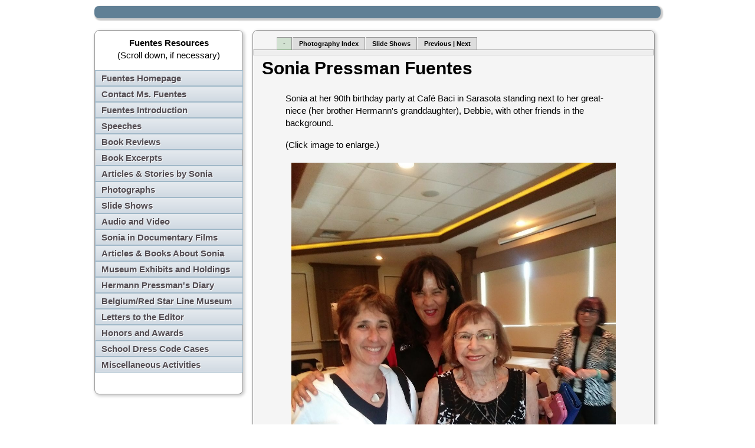

--- FILE ---
content_type: text/html
request_url: http://www.erraticimpact.com/~feminism/html/FUENTES_photos_05302018.htm
body_size: 21094
content:
<!DOCTYPE HTML>
<html>
<!-- InstanceBegin template="/Templates/HTML5_twoColFixHdr.dwt" codeOutsideHTMLIsLocked="false" -->
<head>
<meta charset="utf-8">
<!-- InstanceBeginEditable name="doctitle" -->
<title>Fuentes Photos</title>
<meta name="description" content="Sonia's 90th birthday party at Café Baci in Sarasota, May 30, 2018. The couple are Sonia's great-niece and -nephew, Debbie and Michael Linick.">
<meta name="keywords" content="Sonia Pressman Fuentes, photographs ">
<!-- InstanceEndEditable -->
<!-- InstanceBeginEditable name="head" -->
<script src="../../SpryAssets/SpryCollapsiblePanel.js" type="text/javascript"></script>
<script src="../../SpryAssets/SpryTabbedPanels.js" type="text/javascript"></script>
<script src="../../scripts/jquery.js" type="text/javascript"></script>
<script src="../../scripts/lightbox.js" type="text/javascript"></script>
<link href="../../SpryAssets/SpryMenuBarVertical.css" rel="stylesheet" type="text/css">
<link href="../../styles/buttons.css" rel="stylesheet" type="text/css">
<link href="../../SpryAssets/SpryCollapsiblePanelSide.css" rel="stylesheet" type="text/css">
<link href="../../SpryAssets/SpryTabbedPanels.css" rel="stylesheet" type="text/css">
<link href="../../styles/lightbox.css" rel="stylesheet" type="text/css">
<link href="../../styles/sample_lightbox_layout.css" rel="stylesheet" type="text/css">
<script type="text/xml">
<!--
<oa:widgets>
  <oa:widget wid="2127022" binding="#gallery" />
</oa:widgets>
-->
</script>
<!-- InstanceEndEditable -->
<link href="../../styles/HTML5_twoColFixRtHdr.css" rel="stylesheet" type="text/css">
<!--[if lt IE 9]>
<script src="http://html5shiv.googlecode.com/svn/trunk/html5.js"></script>
<![endif]-->
</head>

<body>
<div class="container">
  <header>&nbsp;</header>
  <div class="sidebar1">
    <aside><!-- InstanceBeginEditable name="rightNav" -->
      <p class="centertext"><b>Fuentes Resources</b><br>
        (Scroll down, if necessary)</p>
      <ul class="MenuBarVertical">
        <li><a href="sonia_pressman_fuentes.htm">Fuentes Homepage</a></li>
        <li><a href="mailto:cmrflsolutions@gmail.com">Contact Ms. Fuentes</a></li>
        <li><a href="sonia_pressman_fuentes.htm#intro">Fuentes Introduction</a></li>
        <li><a href="FUENTES_talks.htm">Speeches</a></li>
        <li><a href="FUENTES_book_reviews_index.htm">Book Reviews</a></li>
      </ul>
      <div id="CollapsiblePanel3" class="CollapsiblePanel">
        <div class="CollapsiblePanelTab" tabindex="0">Book Excerpts</div>
        <div class="CollapsiblePanelContent"><!-- #BeginLibraryItem "/Library/fuentes_nav_excerpts.lbi" --><ul class="MenuBarVertical">
  <li><a href="FUENTES_eat_first_info.htm" class="navbuttons">Book Info (Click)</a><br>
              &nbsp;</li>
  <li><a href="pdf/JewishGeography.pdf">Jewish Geography </a></li>
  <li><a href="http://jewishwritingproject.wordpress.com/2009/01/19/return-to-germany/">Return to Germany</a></li>
  <li><a href="FUENTES_excerpts_language.htm">If You Speak His Language</a></li>
  <li><a href="FUENTES_excerpts_thai_silk.htm">Thai Silk</a></li>
  <li><a href="FUENTES_excerpts_florida.htm">Florida and Beyond</a></li>
  <li><a href="FUENTES_excerpts_weinbergs_glasses.htm">Weinberg's Glasses</a></li>
  <li><a href="FUENTES_excerpts_sex_maniac.htm">Sex Maniac</a></li>
  <li><a href="http://www.jewishmag.com/14mag/sonia/sonia.htm">Harry Golden and &quot;the Coat&quot;</a></li>
  <li><a href="FUENTES_excerpts_mink_stole.htm">How I Got My Mink Stole</a></li>
  <li><a href="FUENTES_excerpts_eating_out.htm">Eating Out</a></li>
  <li><a href="http://www.haruth.com/SPF_Stories.htm">Graduating With My Class</a></li>
  <li><a href="FUENTES_excerpts_night_school.htm">Mother and the Night School</a></li>
  <li><a href="http://www.museumoffamilyhistory.com/lia-mem-catskills-spfuentes.htm">Catskills Stories</a></li>
</ul> 
<!-- #EndLibraryItem --></div>
      </div>
      <ul class="MenuBarVertical">        <li><a href="FUENTES_articles_index.htm">Articles &amp; Stories by Sonia</a></li><li><a href="FUENTES_photos_index.htm">Photographs</a></li>
        <li><a href="FUENTES_photos_slideshows.htm">Slide Shows</a></li>
        <li><a href="FUENTES_audio_video.htm">Audio and Video </a></li>
        <li><a href="FUENTES_documentary_films.htm">Sonia in Documentary Films </a></li>
        <li><a href="FUENTES_interviews_index.htm">Articles &amp; Books About Sonia</a></li>
        
<li><a href="FUENTES_museums_index.htm">Museum Exhibits and Holdings</a></li>
        <li><a href="FUENTES_HermannPressmanDiary.htm">Hermann Pressman's Diary</a></li>
        <li><a href="FUENTES_belgium_index.htm">Belgium/Red Star Line Museum</a></li>
        <li><a href="FUENTES_letters_index.htm">Letters to the Editor</a></li>
      </ul>
      <div id="CollapsiblePanel2" class="CollapsiblePanel">
        <div class="CollapsiblePanelTab" tabindex="0">Honors and Awards</div>
        <div class="CollapsiblePanelContent">
          <ul class="MenuBarVertical">
            <li><a href="FUENTES_awards.htm">1956 through 2013</a></li>
            <li><a href="FUENTES_awards_2.htm">2014 - Present</a></li>
          </ul>
        </div>      </div>
      <ul class="MenuBarVertical">
        <li> <a href="FUENTES_dress_code_cases.htm">School Dress Code Cases</a></li>
      </ul>        
      <ul class="MenuBarVertical">
        <li> <a href="FUENTES_miscellaneous_activities.htm">Miscellaneous Activities</a></li>
      </ul>
      <p>&nbsp;</p>
      <!-- InstanceEndEditable --></aside>
    <!-- end .sidebar1 --></div>
  <!-- InstanceBeginEditable name="articleEdit" -->
  <div class="content">
    <div id="TabbedPanels1" class="TabbedPanels">
      <ul class="TabbedPanelsTabGroup">
        <li class="TabbedPanelsTab" tabindex="0">-</li>
        <li class="TabbedPanelsTab" tabindex="0">Photography Index</li>
        <li class="TabbedPanelsTab" tabindex="0">Slide Shows</li>
        <li class="TabbedPanelsTab" tabindex="0">Previous | Next </li>
      </ul>
      <div class="TabbedPanelsContentGroup">
        <div class="TabbedPanelsContent"></div>
        <div class="TabbedPanelsContent"><!-- #BeginLibraryItem "/Library/fuentes_photo_index.lbi" --><h3>Photo Index</h3>
<ul class="skinnyfm">
  <li><b>Early 1900s</b>
    <ul>
      <li><a href="FUENTES_photos_synagogues09122011.htm">Sonia’s mother and Sonia’s maternal grandfather, early 1900s.</a></li>
      <li><a href="FUENTES_photos_mother_pre1913.htm">Pictures of Sonia's maternal grandfather and Sonia's mother. Taken in Poland before July   1913.</a></li>
      <li><a href="FUENTES_photos_mother_pre1913_2.htm">Sonia&rsquo;s mother, Hinda Leah Dombek, on the right   wearing a white long-sleeved blouse in full face. Her sister is in profile at   the left.  Poland, before July 1913.</a></li>
    </ul>
  </li>
  <li><b>1930s</b>
    <ul>
      <li><a href="FUENTES_photos_SoniaDad.htm">Sonia and her father in Germany, circa 1930.</a></li>
      <li><a href="FUENTES_photos_SoniaFamily.htm">Sonia with family  in Berlin, Germany, circa 1930.</a></li>
      <li><a href="FUENTES_photos_SoniaToyCar.htm">Sonia in toy car, circa 1930</a>.</li>
      <li><a href="FUENTES_photos_berlin1931.htm">Sonia with her parents -- Berlin, Germany, circa 1931</a>.</li>
      <li><a href="FUENTES_photos_berlinshop.htm">Zysia Pressman at the Men's Clothing Store and Factory. Berlin, Germany, circa 1931</a>.</li>
      <li><a href="FUENTES_photos_norderney1932.htm">Norderney, Germany, 1932</a>.</li>
      <li><a href="FUENTES_photos_06191933.htm">Sonia's brother, Hermann Pressman, in Antwerp, Belgium, June 19, 1933. </a></li>
      <li><a href="FUENTES_photos_SoniaHerman.htm">Sonia with brother, Hermann, in  City Park, Antwerp, Belgium, 1933-34</a>.</li>
      <li><a href="FUENTES_photos_SoniaFourKids.htm"> Sonia in kindergarten, Antwerp, Belgium, 1933-34</a>.</li>
      <li><a href="FUENTES_photos_antwerp1934.htm">Sonia with her brother -- Antwerp, Belgium, 1934</a>.</li>
      <li><a href="FUENTES_photos_SoniaGroup.htm">Picture taken by Sonia's brother, Hermann Pressman, of Sonia with her parents and an unidentified sailor on the Red Star Line's <em>S.S. Westernland II</em> at its stop in Halifax, Nova Scotia, Canada en route to New York City from Antwerp, Belgium on or shortly before April 29, 1934.</a></li>
    </ul>
  </li>
  <li><b>1950s</b>
    <ul>
      <li><a href="FUENTES_photos_cornell1950.htm">Sonia with her parents&nbsp; -- Graduation from Cornell University, 1950.</a></li>
      <li><a href="FUENTES_photos_barrister.htm"><em>The Barrister</em>, the University of Miami School of Law newspaper, of Nov. 8, 1956.</a></li>
    </ul>
  </li>
  <li><b>1960s</b>
    <ul>
      <li><a href="FUENTES_photos_dc1966.htm">Sonia at the Founding of NOW -- Washington, DC, October 1966</a>.</li>
      <li><a href="FUENTES_photos_lbj.htm">Sonia with President Lyndon Johnson, April 11, 1968</a>.</li>
      <li><a href="FUENTES_photos_schlesinger_65_73.htm">Sonia    with the Rev. Dr. Pauli Murray and Dr. Bernice   (Bunny) Sandler, circa 1965-73. This is from   the Archival Collections, Women in the Legal Profession, at the   Schlesinger Library on the History of Women in America.</a></li>
    </ul>
  </li>
  <li><strong>1980s</strong>
    <ul>
      <li><a href="FUENTES_photos_07291988.htm">In 1988, while on the LEGIS Fellows program on Capitol Hill, Sonia spent four-five months working for the Senate  Subcommittee on Labor headed by Senator Howard Metzenbaum. When she left that position to work for Congresswoman Nancy Pelosi, she took this picture with Sen. Metzenbaum. He autographed the picture to Sonia in blue ink, which is visible in this picture on the bottom of her dress but is not legible. (July 29, 1988).</a></li>
    </ul>
  </li>
  <li><b>1990s</b>
    <ul>
      <li> <a href="FUENTES_photos_06291992.htm">Sonia and Ethel Kahn at the wedding anniversary of Joe and   Millie Glazer, June 29, 1992.</a></li>
      <li><a href="FUENTES_photos_071992.htm">In July 1992, Sonia took a month's program in Yiddish Studies or Jewish Studies at Queen Mary &amp; Westfield College in London. The program was headed by Dr. Devra Kay, who subsequently became a Councillor in Parliament and with whom Sonia remains in touch. </a></li>
      <li><a href="FUENTES_photos_dc1993.htm">Sonia at Retirement party at HUD -- Washington, DC, 1993</a>.</li>
      <li><a href="FUENTES_photos_051994.htm">Dr. Ida Davidoff, Sonia, and Mary Eastwood at a Veteran   Feminists of American (VFA) event held at the Sewall-Belmont House &amp;   Museum in May 1994.  </a></li>
      <li><a href="FUENTES_photos_coral_gables1990s.htm">Sonia with University of Miami Law School professors&nbsp; -- Coral Gables, FL, 1990s</a>.</li>
      <li><a href="FUENTES_photos_sarasota1990s.htm">Sonia with friends -- Sarasota, FL, 1990s</a>.</li>
      <li><a href="FUENTES_photos_plainfield1998.htm">Sonia with Zia Fuentes -- Plainfield, IL, 1998</a>.</li>
    </ul>
  </li>
  <li><b>2000s</b>
    <ul>
      <li><a href="FUENTES_photos_capitol.htm">Sonia at U.S. Capitol, Summer, 2000</a>.</li>
      <li><a href="FUENTES_photos_gold_cadillac.htm">Sonia in <i>The Solid Gold Cadillac</i>, January, 2001</a>.</li>
      <li><a href="FUENTES_photos_summer2001.htm">Sonia with a group on a National Women&rsquo;s Rights History Project tour of the &ldquo;Birthplace of Women&rsquo;s Rights&rdquo; in front of Elizabeth Cady Stanton&rsquo;s house in Seneca Falls, NY.  Sonia is in the second row, the second person on the left, seated on the top step. (Summer 2001)</a></li>
      <li><a href="FUENTES_photos_poland1.htm">Sonia with Anna Kowalska, Piltz's librarian, Piltz Library, Poland, August, 2001</a>.</li>
      <li><a href="FUENTES_photos_poland2.htm">Piltz (Pilica), Poland, (her parents' birthplace) August, 2001</a>.</li>
      <li><a href="FUENTES_photos_flanzer.htm">Flanzer Jewish Community Center, Sarasota, Florida,&nbsp; March 17, 2002</a>.</li>
      <li><a href="FUENTES_photos_friends2002.htm">Sonia with friends, Sarasota, FL, April 2002</a>.</li>
      <li><a href="FUENTES_photos_Fein2002.htm">Sonia with her late friend, Michael Fein, publisher of The Gantseh Megillah, 2002.</a></li>
      <li><a href="FUENTES_photos_lewin_studio2003.htm">Studio Photograph, Gideon Lewin Studio, NYC, 2003</a>.</li>
      <li><a href="FUENTES_photos_alice_award_2003.htm">Sonia at the National Woman's Party Alice Award Gala Reception and Dinner, June 10, 2003</a>.</li>
      <li><a href="FUENTES_photos_book_signing_2003.htm">Sonia autographing a copy of <i>Eat First</i>, Washington, D.C., July 22, 2003</a>.</li>
      <li><a href="FUENTES_photos_ostuni_classroom.htm">Sonia with one of the classes in the Scientific High School in Ostuni, Italy, October 8, 2003</a>.</li>
      <li><a href="FUENTES_photos_book_bag2004.htm">Sonia showing a purse made by Priscilla Snyder, given to Sonia by a friend, March 5, 2004</a>.</li>
      <li><a href="FUENTES_photos_ailf.htm">Sonia at awards program of the American Immigration Law Foundation, March 18, 2005</a>.</li>
      <li><a href="FUENTES_photos_iayc.htm">Sonia at the International Association of Yiddish Clubs (IAYC) conference, June 2-5, 2005</a>.</li>
      <li><a href="FUENTES_photos_gores.htm">Sonia with Tipper and Al Gore, Alice Paul Award Reception, September 20, 2005</a>.</li>
      <li><a href="FUENTES_photos_nwp.htm">National Woman's Party reception and dedication ceremony for Marty Langelan, May 7, 2006</a>.</li>
      <li><a href="FUENTES_photos_birthday_2006.htm">Sonia at her birthday dinner, Normandy Farms restaurant, Potomac, MD, May 30, 2006</a>.</li>
      <li><a href="FUENTES_photos_05132007.htm">Sonia at the dinner party in connection with the 50th reunion of   her law school class Mother's Day weekend, 2007. </a></li>
      <li><a href="FUENTES_photos_montana_2007.htm">Sonia with her friend, Barbara Quanbeck, Bozeman, MT, July 28, 2007</a>.</li>
      <li><a href="FUENTES_photos_clea_2007.htm">Sonia during her 12-week CLEA (Citizen’s Law Enforcement Academy) course, Fall, 2007</a>.</li>
      <li><a href="FUENTES_photos_cornell2008.htm">Sonia during her visit to Cornell University, April 7 - 10, 2008</a>.</li>
      <li><a href="FUENTES_photos_fein_hanna.htm">Sonia at wedding of  Michael Fein and Arnold Hanna, Montreal, CA, August 31, 2008</a>.</li>
      <li><a href="FUENTES_photos_cornell_2009.htm">Sonia gives three speeches at Cornell University, April 22, 2009</a>.</li>
      <li><a href="FUENTES_photos_cornell_2009_2.htm">Sonia close shot at Cornell University, April 22, 2009</a>.</li>
      <li><a href="FUENTES_photos_sarasota6302009.htm">Sonia and Judy Helgager, Sarasota, FL, celebrating the 43rd anniversary of NOW’s  founding, June, 2009</a>.</li>
      <li><a href="http://picasaweb.google.com/530192/20090730July2009UK?authkey=Gv1sRgCOKJ3r6vgoKmZg&feat=directlink">Photos of Sonia's trip to Christ Church and  St. Hilda’s College, Oxford; London; and Cardiff, Wales, from July  6-24, 2009.</a></li>
      <li><a href="FUENTES_photos_sarasota082209.htm">Sonia and friends, Sarasota Hyatt Hotel, celebrating the 89th anniversary of women's suffrage, August, 2009</a>.</li>
      <li><a href="FUENTES_photos_gaskin110109.htm">Sonia and Ina May Gaskin at Simon's Coffee House in Sarasota, FL, October 30, 2009</a>.</li>
      <li><a href="FUENTES_photos_maternal.htm">Sonia with  Representative Keith Fitzgerald,  Sarasota Hyatt Regency Hotel, FL,  November, 2009</a>.</li>
      <li><a href="FUENTES_photos_md102009.htm">Sonia with friends at Sol de Espana Restaurant, Rockville, MD, November 10, 2009</a>.</li>
      <li><a href="FUENTES_photos_sarasota2009.htm">Sonia at a country club luncheon in Sarasota, FL, November 17, 2009</a>.</li>
    </ul>
  </li>
  <li><b>2010s</b>
    <ul>
      <li><a href="FUENTES_photos_redelephant.htm">Sonia with feminist activist Sally Lunt at Red Elephant Restaurant, Bradenton, FL, February 21, 2010</a>.</li>
      <li><a href="FUENTES_photos_party22110.htm">Sonia with friends at a cocktail party at Miguel's restaurant, Siesta Key, FL, February 21, 2010</a>.</li>
      <li><a href="FUENTES_photos_sarasota02262010.htm">Herbert Schiff’s 90th birthday party, the Glenridge, Sarasota, FL, February 26, 2010</a>.</li>
      <li><a href="FUENTES_photos_bradenton_fl.htm">Sonia with friends at Lake Osprey Cabaret, Bradenton, FL, March 14, 2010</a>.</li>
      <li><a href="FUENTES_photos_jgs.htm">Sonia with former mayor of Sarasota, Lou Ann Palmer, Sarasota, FL, March 21, 2010</a>.</li>
      <li><a href="FUENTES_photos_bday2010.htm">Sonia celebrating her birthday, May 30, 2010.</a></li>
      <li><a href="FUENTES_photos_sarasota72010.htm">Sonia at home in Sarasota, July 5, 2010</a>.</li>
      <li><a href="FUENTES_photos_072010.htm">Sonia with Sondra Seba Hemenway, Sol De España restaurant, Rockville, MD (July 2010).</a></li>
      <li><a href="FUENTES_photos_kreeger.htm">Sonia at the Kreeger Museum, Washington DC, March 15, 2011</a>.</li>
      <li><a href="FUENTES_photos_bat_mitzvah.htm">Sonia at her great-great niece Rebecca’s bat mitzvah at the Crystal City Hilton in Virginia on March 12, 2011.</a></li>
      <li><a href="FUENTES_photos_dc032011.htm">Sonia with friends in Washington, DC, March 13 - 16, 2011.</a></li>
      <li><a href="FUENTES_photos_observer.htm">Sonia at the Second Annual Jewish Film Festival, Sarasota, March 28, 2011</a>.</li>
      <li><a href="FUENTES_photos_elderflower.htm">Sonia enjoying Elderflower Presse from the UK with Patsy and Debbie. April 4, 2011</a>.</li>
      <li><a href="FUENTES_photos_06252011.htm">Sonia with Steve Schwartz and  Sue Klein at the annual NOW conference, Tampa, FL,  June 25, 2011. Courtesy  of N. Jerin Arifa. </a></li>
      <li><a href="FUENTES_photos_now_06252011.htm">Sonia with Jerin Arifa and her husband, Micah Bochart, at the annual NOW conference in Tampa, June 25, 2011</a>.</li>
      <li><a href="FUENTES_photos_sarasota7292011.htm">Sonia at American Jewish Committee Lunch and Learn program, Sarasota, FL, July 2011</a>.</li>
      <li><a href="FUENTES_photos_07252011.htm">Sonia at the Atheneum Hotel, Chautauqua Institution, Chautauqua, NY, July 25, 2011</a>.</li>
      <li><a href="FUENTES_photos_hoffman08282011.htm">Sonia with Anat Hoffman, Israel’s leading fighter for women’s rights and progressive Judaism, Chautauqua, NY, July 28, 2011</a>.</li>
      <li><a href="FUENTES_photos_09092011.htm">Lunch at Gabriel’s kosher restaurant in the Jewish Community Center in Berlin, Germany, September 9, 2011</a>.</li>
      <li><a href="FUENTES_photos_11052011.htm">Congregation for  Humanistic Judaism, Nov. 5, 2011</a>.</li>
      <li><a href="FUENTES_photos_land_11122011.htm">With Jordan Land, campaign manager for a candidate for the Sarasota County Commission, Democratic Club of Sarasota luncheon, Laurel Oak Country Club, Nov. 12, 2011.</a></li>
      <li><a href="FUENTES_photos_12202011.htm">Champagne reception after <em>My Fair Holiday</em> concert, Asolo Theater, Sarasota, FL, December 20, 2011. </a></li>
      <li><a href="FUENTES_photos_12202011_2.htm"> Holiday luncheon for Sonia’s water exercise class at the Y, which she arranged at Sam Snead’s restaurant, Dec. 20, 2011, Sarasota.</a></li>
      <li><a href="FUENTES_photos_2012_2015.htm">Sonia gave a talk at the Al Katz Center   for Holocaust Survivors &amp; Jewish Learning at its Sarasota offices in   the 2012-15 time period. </a></li>
      <li><a href="FUENTES_photos_01312012.htm">Panelists (including Sonia),  moderator, and WEDU-TV representative on January 31, 2012, at the University of  South Florida—Sarasota campus after the showing of the documentary film, <em>Daisy  Bates: First Lady of Little Rock.</em></a><em></em></li>
      <li><a href="FUENTES_photos_02232012.htm">Sonia with Rabbi Jonathan Katz of Temple Beth Israel, Longboat Key, Fl, and Countess Eva Kendeffy, head of the German Consulate General in Miami, FL, on Feb. 23, 2012, after Sonia’s talk at the temple about her Sept. 2011 trip to Germany.</a></li>
      <li><a href="FUENTES_photos_03082012.htm">Baby shower at Sonia’s water exercise class at the Frank G. Berlin, Sr., Y, Sarasota, FL, Mar. 8, 2012.</a></li>
      <li><a href="FUENTES_photos_07112012.htm">Sonia with several members of the UN Women/USNC Gulf Coast Book  Club at the Broadway Bar, Sarasota, FL, July 11, 2012.</a></li>
      <li><a href="FUENTES_photos_08012012.htm">Sonia with Georgie Angones, Assistant Dean, Alumni Relations &amp; Development, University of Miami School of Law (Sonia's alma mater), and her husband, Frank, former president of the Florida Bar, at Inkanto Restaurant, Sarasota, FL, Aug. 1, 2012.</a></li>
      <li><a href="FUENTES_photos_08062012.htm">Sonia with Madeline Poole at  Treviso's restaurant in Sarasota, FL, Aug. 6, 2012.</a></li>
      <li><a href="FUENTES_photos_09132012.htm">Reception          (followed          by dinner) Sonia had on Sept. 13, 2012, at Inkanto restaurant in          Sarasota. </a></li>
      <li><a href="FUENTES_photos_09212012.htm">Sonia        with two leaders of the American Jewish Committee in        Sarasota (Sue Jacobson and Brian Lipton) and two representatives        of UnidosNow,        a Hispanic organization in Sarasota (Frankie Soriano and Manuel        Chipote),  at        Inkanto&rsquo;s restaurant in Sarasota, Sept. 21, 2012, at a luncheon        arranged        by Sonia to introduce representatives of the two organizations to        each other.</a></li>
      <li><a href="FUENTES_photos_09232012.htm">Sonia at party of Sarasota-Manatee NOW chapter, Sept. 23, 2012.</a></li>
      <li><a href="FUENTES_photos_09272012.htm">Sonia with Madeleine Poole at Owen's Fish Camp restaurant in Sarasota, FL, Sept. 27, 2012.</a></li>
      <li><a href="FUENTES_photos_10022012.htm">Sonia       at Veg Restaurant in Sarasota, Oct. 2, 2012, alone and with Mom Luang Rajadarasri       Jayankura, a Thai princess, who is seated next to her. The princess is the       great-great granddaughter of the king depicted in <i>The King and I</i>.</a><a href="FUENTES_photos_10022012.htm"></a></li>
      <li><a href="FUENTES_photos_10122012.htm">Sonia at lunch at the Bankgok restaurant in Sarasota with Thai Princess Mom Luang Rajadarsasri Jayankura (right) and her friend, Kathy Baiamonte,  October 12, 2012</a>.</li>
      <li><a href="FUENTES_photos_10172012.htm">Sonia at a coffee-and-cake get-together at the Sarasota   home of Patsy Rains; her sister, Annette Elrod  and Ann Corcoran, Oct. 17, 2012.</a></li>
      <li><a href="FUENTES_photos_10222012.htm">Thanksgiving Day dinner  at the Polo Grill in Lakewood Ranch, FL, with Luz Corcuera and Madeleine Poole, Oct. 22, 2012.</a></li>
      <li><a href="FUENTES_photos_10242012.htm">Sonia giving a talk on the women's rights movement and the problems that remain at the Cornell University School of  Law, Oct. 24, 2012.</a></li>
      <li><a href="FUENTES_photos_11162012.htm">Sonia with Marty Glucklich, the owner and chef at Veg, Sonia's favorite
        Sarasota restaurant now that she's a vegetarian, Nov. 16, 2012.</a></li>
      <li><a href="FUENTES_photos_01052013.htm">Samuel   Norich, publisher of the <em>Forward,</em> and Sonia, introducing him, at his   Jan. 5, 2013, talk at the Congregation for Humanistic Judaism (CHJ). (<em>The   CHJ Connection </em>(CHJ&rsquo;s newsletter, Feb. 2013), p. 11.)</a></li>
      <li><em><a href="FUENTES_photos_01112013.htm">Observer Newspaper</a></em><a href="FUENTES_photos_01112013.htm">, American Jewish Committee (AJC) Open House,   Sarasota, FL, Jan. 10, 2013.</a></li>
      <li><a href="FUENTES_photos_02262013.htm">Sonia with Ben Terner, a classmate at the University of Miami (FL) School   of Law, Empress Garden Restaurant, Bradenton, FL, Feb. 26, 2013.</a></li>
      <li><a href="FUENTES_photos_04062013.htm">April 6, 2013.  Sonia speaking to the Congregation for Humanistic Judaism at the Unity Church in Sarasota, FL, about her trip to Germany in Sept. 2011. </a></li>
      <li><a href="FUENTES_photos_04222013.htm">April 22, 2013. Sonia with members of Miami Law Women, University of Miami School of Law, after her talk to that group. </a></li>
      <li><a href="FUENTES_photos_04262013.htm">Countess Eva Kendeffy, Consul General of the Federal Republic of Germany in   Miami, and 
        her husband welcoming Sonia at a buffet supper and piano concert the   Countess 
        hosted in the courtyard of the Ringling Museum of Art, Sarasota, FL, April   26, 2013. </a></li>
      <li><a href="FUENTES_photos_06262013.htm">Luncheon of the American Jewish Committee, Michael&rsquo;s on East   Restaurant, Sarasota, FL, June 26, 2013.</a></li>
      <li><a href="FUENTES_photos_07132013.htm">Sonia with friends Madeleine and   Colette at Treviso's Restaurant in Sarasota, July 13, 2013, and October 28, 2013.</a></li>
      <li><a href="FUENTES_photos_12142013.htm">Sonia, on the occasion of her giving a speech on women&rsquo;s rights to     the Sarasota-Manatee chapter of Phi Beta Kappa, Venetian Golf &amp; River     Club, N. Venice, FL, Dec. 14, 2013.  On the right is Johnnie Bohannon and     on the left Pam Stewart.</a></li>
      <li><a href="FUENTES_photos_02232014.htm">Memorial luncheon at Libby&rsquo;s Restaurant in   Sarasota that Sonia arranged for her late friend, Joan Froede, on Feb. 23,   2014.  In the center picture, Sonia is shown with Joan&rsquo;s two daughters,   Kirsten and Wendy, who came from NYC for the luncheon.</a></li>
      <li><a href="FUENTES_photos_022014.htm">Dinner at P.F. Chang&rsquo;s in honor of the visit to Sarasota of Judy Norsigian (wearing glasses), executive director of Our Bodies Ourselves in Boston, February 24, 2014. Next to Judy is Luz Corcuera, who is with Healthy Start of Bradenton, FL and next to Sonia is Miriam Wallace, head of Gender Studies at New College of Florida.</a></li>
      <li><a href="FUENTES_photos_03192014.htm">Sonia at the entrance to the Salvador Dali Museum in St. Petersburg, FL   with a tour group from the Jewish Federation of Sarasota-Manatee and at lunch   with two members of the group at the Hilton Hotel after the tour. Mar. 19,   2014.</a></li>
      <li><a href="FUENTES_photos_04152014.htm">Sonia with Agnes, her friend and         neighbor, at the seder of the Congregation for Humanistic Judaism at         Michael&rsquo;s on East, April 15, 2014.</a></li>
      <li><a href="FUENTES_photos_04212014.htm">Sonia, celebrating the 70th birthday of her friend Johnnie   Bohannon (seated next to Sonia) at the Social Eatery &amp; Bar in downtown   Sarasota.</a></li>
      <li><a href="FUENTES_photos_05272014.htm">Sonia with Liz Alpert, Sarasota attorney, at Taste of Asia restaurant, Sarasota, May 27, 2014.</a></li>
      <li><a href="FUENTES_photos_06122014.htm">Sonia with friends at the reception and opening night of <em>The Dixie Swim Club</em>, The Players Theater, Sarasota, June 12, 2014.</a></li>
      <li><a href="FUENTES_photos_07202014.htm">Sonia with her friends,   Johnnie (center) and Madeleine at McCurdy&rsquo;s Comedy Club in Sarasota, July 20,   2014.</a></li>
      <li><a href="FUENTES_photos_07262014.htm">Sonia at the Women's Equity Day Luncheon   celebrating the 94th anniversary of suffrage, Sarasota Regency Hyatt   Hotel,  New College of Florida table, July 26, 2014. The man in the   picture is Donal O'Shea, president, New College of Florida in Sarasota. </a></li>
      <li><a href="FUENTES_photos_07282014.htm">Sonia at the going-away party on   July 28, 2014, for her friend, Luz Corcuera, who left the Healthy Start   Coalition of Manatee County in Bradenton, FL to join the Florida Department of Health in Manatee County, also in Bradenton.</a><br>
      </li>
      <li><a href="FUENTES_photos_09152014.htm">Sonia with her friends, Ellen Shaffer and Joe Brennan, after her arrival   in San Francisco on Sept. 15, 2014, to give a talk at Mills College in   Oakland. They are at the beach of the Pacific Ocean and behind them is   the San Francisco fog.</a><br>
      </li>
      <li><a href="FUENTES_photos_09172014.htm">Sonia before her talk in the auditorium of Mills College in Oakland, CA on Sept. 17, 2014.</a></li>
      <li><a href="FUENTES_photos_09202014.htm">Sonia at the Death Cafe (an organization of people who get together to discuss their views on death and dying) in Sarasota, Sept. 20, 2014.</a></li>
      <li><a href="FUENTES_photos_10112014.htm">Sonia with Rev. Steven Baines, national   spokesperson on issues of faith and politics for Americans United for Separation   of Church &amp; State (AU), on the occasion of Reverend Baines&rsquo;s talk, <em>The   War on Religious Freedom: The Religious Right&rsquo;s Bogey Man</em>, at the Selby   Library, Gelbart Auditorium, Oct. 11, 2014.</a></li>
      <li><a href="FUENTES_photos_10232014.htm">Sonia with her friends, Ellie, Marshall, and Susie after dinner at   Karyn's on Green in Chicago, Oct. 23, 2014.</a></li>
      <li><a href="FUENTES_photos_05272015.htm">Sonia at lunch with Elinor Borenstine at the   Thailand Restaurant in Sarasota on May 27, 2015. Elinor, who is 94 years old and   a Sarasota resident, is the daughter of Eddie Jacobson, President Harry Truman&rsquo;s   partner in the haberdashery business in Kansas City, MO, and his lifelong   friend.  Jacobson played a role in Truman&rsquo;s recognition of the state of   Israel.</a></li>
      <li><a href="FUENTES_photos_06162015.htm">Two photos taken after Sonia gave a talk on June 16, 2015, to WIN (Women in Nielsen) at Nielsen's largest facility in the world, in Oldsmar, FL.  The company, which studies consumers in over a hundred countries, has over 2,300 employees at Oldsmar.</a></li>
      <li><a href="FUENTES_photos_06302015.htm">Sonia at a program on the Ravensbrück Archive at the Jewish Federation of Sarasota-Manatee on June 30,            2015.</a></li>
      <li><a href="FUENTES_photos_11132015.htm">Picture taken at the Florida Studio Theater (FST) cabaret on Nov. 13,   2015, in Sarasota. Sonia and other members of the Congregation for   Humanistic Judaism (CHJ) went to FST to hear an interview of playwright,   Rich Orloff (the tall man standing in the picture), by FST actor and   director, Jason Cannon. The CHJ members in the picture are part of a   group that will be doing readings of some of Mr. Orloff's humorous plays   with a Jewish flavor at CHJ on Dec. 5, 2015.</a></li>
      <li><a href="FUENTES_photos_11152015.htm">Sonia   at the Sarasota, FL vegan meetup group's Thanksgiving potluck dinner,   Fogartyville Community Media &amp; Art  Center, Nov. 15, 2015.</a></li>
      <li><a href="FUENTES_photos_042016.htm">Sonia received these two photographs from Patricia Bell-Scott, author of the 2016 book, <em>The   Firebrand and the First Lady: Portrait of a Friendship: Pauli Murray,   Eleanor Roosevelt, and the Struggle for Social Justice.</em></a><em></em></li>
      <li><a href="FUENTES_photos_05282016.htm"> Sonia with Bishop Bridget Mary Meehan, who is with the Association        of Roman Catholic Women Priests, at Sweet Tomatoes restaurant on South Tamiami Trail 
        in Sarasota on May 28, 2016. </a></li>
      <li><a href="FUENTES_photos_06242016.htm">Picture of Sonia taken on the grounds of the University of South Florida, Sarasota-Manatee, June 24, 2016.</a></li>
      <li><a href="FUENTES_photos_08302016.htm">Sonia at two events where she spoke in Greensboro, N.C., Aug. 30 and 31, 2016.</a></li>
      <li><a href="FUENTES_photos_09252016.htm">Sonia seated next to her feminist friend, Tobe Levin von Gleichen, at   Sol's NYC Deli in Sarasota at lunch on Sept. 25, 2016. Tobe was visiting   Sarasota from her home in Frankfurt, Germany. Across from Tobe and   Sonia are Tobe's sister   and cousin.</a></li>
      <li><a href="FUENTES_photos_11032016.htm">Sonia at High Tea at Spanish Point in Sarasota with the Cornell Club of Sarasota, Nov. 3, 2016. </a></li>
      <li><a href="FUENTES_photos_11092016.htm">Sonia doing a play reading of <em>The Best Man</em> with the Asolo Theater Play Readers at the Asolo Theater in Sarasota, FL on Nov. 9, 2016.</a></li>
      <li><a href="FUENTES_photos_11102016.htm">Sonia at a luncheon of the Cornell Club of Sarasota at Michael's on East restaurant. Nov. 10, 2016.</a></li>
      <li><a href="FUENTES_photos_11212016.htm">Sonia with Minnah Stein, her 16-year-old feminist friend who is a student at the Pine View School for the gifted in Sarasota, at lunch at Taco Jalisco in Sarasota, following Sonia's talk to the Holocaust Studies class at Pine View. Nov. 21, 2016.</a></li>
      <li><a href="FUENTES_photos_12082016.htm">Sonia at the Cornell Club's luncheon at Michael's on East in Sarasota, FL. Dec. 8, 2016.</a></li>
      <li><a href="FUENTES_photos_00002016.htm">Pictures taken in 2016 in the Washington, D.C.   area sent to Sonia by her friend, Nancy Goldberg.</a></li>
      <li><a href="FUENTES_photos_03192017.htm">Sonia and her friend and mentee, Minnah, at Sonia's  condo, Mar. 19, 2017.</a></li>
      <li><a href="FUENTES_photos_062017.htm">In   June 2017, Sonia donated a wooden hanger from her father's men's   clothing store in Berlin, Germany to the US Holocaust Memorial Museum in   Washington, D.C. </a></li>
      <li><a href="FUENTES_photos_09042017.htm">Sonia at the first People's Supper held in Sarasota, which Sonia arranged, on the evening of Sept. 4, 2017. </a></li>
      <li><a href="FUENTES_photos_11052017.htm">Sonia  with her friend, Lisa, Ginza Restaurant,  Sarasota, FL, Nov. 5, 2017.</a></li>
      <li><a href="FUENTES_photos_01112018.htm">Picture of Sonia with the Ladybugs after   Sonia spoke to them on the evening of Jan. 11, 2018, at the Rectrix   Aerodrome Center on the grounds of the Sarasota-Bradenton Airport. The   Ladybugs are the local chapter of the Ninety-Nines, the international   organization of women pilots formed in 1929.</a></li>
      <li><a href="FUENTES_photos_03102018.htm">On Mar. 10, 2018, Sonia had lunch with Sister Maureen Kelleher and members of the Sarasota-Manatee chapter of NOW, after hearing Sister Kelleher speak about her work. Sister Kelleher, a nun and attorney, works for the Legal Aid Society of Collier County, FL to help undocumented immigrant farm workers in Immokalee, FL secure the legal right to remain in the U.S.</a></li>
      <li><a href="FUENTES_photos_04132018.htm">Sonia at a Jung Society film showing at the Community Foundation in Sarasota with her Cornell classmate and Sarasota friend, Jo-An, on April 13, 2018.</a></li>
      <li><a href="FUENTES_photos_04152018.htm">Sonia with her friends, Colette and Johnnie, after seeing the last performance of <em>Roe</em>, at the Sunday matinee on April 15, 2018, of the wonderful play by Lisa Loomer, about <em>Roe v. Wade</em> at Sarasota's Asolo Theater.</a></li>
      <li><a href="FUENTES_photos_04282018.htm">Sonia with her friend, Rhana, at the musical, <em>Soul Man,</em> at Sarasota's West Coast Black Theatre Troupe (Apr. 28, 2018).</a></li>
      <li><a href="FUENTES_photos_05062018.htm">Sonia with her longtime friend, Dr. Bernice &quot;Bunny&quot; Sandler (known as the Godmother of Title IX), at Bunny's condo at the Van Ness Apartments in Washington, D.C. on May 6, 2018. </a></li>
      <li><a href="FUENTES_photos_05072018.htm">Sonia and her friend, Colette Russell, on the plane en route to Washington, DC to attend the book launching of Jill Norgren's book, <em>Stories from Trailblazing Women Lawyers: Lives in the Law</em>, which includes Sonia, in the Wilson Center in Washington, D.C. on May 7, 2018.</a></li>
      <li><a href="FUENTES_photos_0507A2018.htm">Dr. Bernice &quot;Bunny&quot; Sandler, known as the Godmother of Title IX, holding up a picture of her with Sonia, taken on May 6, 2018, at Bunny's condo in the Van Ness Apts. in Washington, DC, when Sonia visited Bunny with Sonia's great-niece Debbie and her Sarasota friend Colette.</a></li>
      <li><a href="FUENTES_photos_05302018.htm">Sonia at her 90th birthday party at Café Baci   in Sarasota standing next to her great-niece (her brother Hermann's   granddaughter), Debbie, with other friends.</a></li>
      <li><a href="FUENTES_photos_06092018.htm">Sonia,   with a small group from her vegan meetup group, having lunch on Sat.,   June 9, 2018, at Rico's Pizzeria &amp; Pasta House, which has vegan   cheese, at 1902 Bay Road in Sarasota, FL. </a></li>
      <li><a href="FUENTES_photos_12022018.htm">Sonia with her friends/neighbors, Terry and Darlene, at The Meadows annual holiday party at The Meadows Community Center in Sarasota, FL on Dec. 2, 2018.</a></li>
      <li><a href="FUENTES_photos_12112018.htm">Sonia   with her friends, Zheng Baoyi (Baoyi is his first name), and his wife, whose first name is pronounced Shawshan, in front of Sonia's condo in Sarasota, FL, on the early afternoon of Dec. 11, 2018. Sonia met Baoyi in early 1993 when she visited a cancer institute in Beijing, China of which he was deputy director.</a></li>
      <li><a href="FUENTES_photos_12272018.htm">Sonia   with her friend, Colette, celebrating Colette's Dec.10 birthday on Dec.   27, 2018, at the Acropolis Greek Taverna in Lakewood Ranch, FL.</a></li>
      <li><a href="FUENTES_photos_02242019KennedyKing.htm">Sonia   at Sarasota's annual Democratic Kennedy-King Dinner with her friend,   Kelley Rae, and the principal speaker at the dinner, Congresswoman Val   Demings from Orlando, FL, on Feb. 24, 2019. </a></li>
      <li><a href="FUENTES_photos_02242019.htm">Sonia with her snowbird neighbors from Brandon, Manitoba, Canada, Terry and Darlene on February 24, 2019.</a></li>
      <li><a href="FUENTES_photos_03012019.htm">On Mar. 1, 2019, Sonia was the kickoff speaker annual Women's Empowerment Summit of the University of North Carolina/Pembroke. The Lumbee Native American tribe played a big part in Pembroke's history and continues to play a big role in its present. These young women were representatives of the tribe in their traditional costumes.</a></li>
      <li><a href="FUENTES_photos_03222019.htm">Sonia at the newly-opened Lemon Tree Kitchen in Sarasota on Mar. 24, 2019, where she took her friend, Nancy, to celebrate Nancy's birthday.</a></li>
      <li><a href="FUENTES_photos_04242019.htm">On April 24, 2019, Sonia and her friend Rhana took their mutual friend Johnnie to lunch at the Lemon Tree Kitchen in Sarasota for her 75th birthday.</a></li>
      <li><a href="FUENTES_photos_06012019.htm">Sonia with her friends Johnnie and Rhana, after celebrating her birthday lunch at The Lemon Tree Kitchen in Sarasota, FL on June 1, 2019.</a></li>
      <li><a href="FUENTES_photos_06202019.htm">Sonia gave the keynote address on June 20, 2019, at the Riverside Hotel in Ft. Lauderdale, FL at the annual conference of the Florida Alliance for Arts Education. This picture was taken after her talk and after Leiland Theriot, head of the organization, gave her a gift of an artwork by South Florida artist Florencia Clemént de Grandprey.</a></li>
      <li><a href="FUENTES_photos_08242019.htm">Sonia with her friend, Liz Alpert, Sarasota's mayor, and Lynn Schramek at the annual Women's Equity Day luncheon at The Grove Restaurant in Lakewood Ranch, FL on Aug. 24, 2019. This is from the <em>Observer</em> newspaper of Aug. 26, 2019, in Sarasota County.</a></li>
      <li><a href="FUENTES_photos_08302019.htm">Sonia speaking about her friendship with Justice Ruth Bader Ginsburg at a class on Supreme Court Justices Brandeis and Ginsburg at the Liberal Yeshiva in Sarasota, FL, Aug. 30, 2019. Seated next to Sonia is Marden Paru, dean of the yeshiva and teacher of this class.</a></li>
      <li><a href="FUENTES_photos_09182019.htm">On Sept. 18, 2019, Sonia gave a talk at the Sarasota chapter of the National
        Council of Jewish Women (NCJW) on her life and work after a luncheon at the
        Prestancia Country Club.</a></li>
      <li><a href="FUENTES_photos_11162019.htm">On Nov. 16, 2019, John Pregulman photographed Sonia via Skype at her apartment in Sarasota, FL. John and his wife Amy Israel Pregulman founded Kavod, an organization with two missions: <br>
        (1) to photograph every surviving Holocaust survivor (Sonia was the 1,065th survivor John photographed); and <br>
        (2) to collect and distribute money to Holocaust survivors who live in poverty. (In 2019, Kavod expects to distribute $1 million.)</a></li>
    </ul>
  </li>
  <li>2020s
    <ul>
      <li><a href="FUENTES_photos_01092020.htm">Sonia with her Cornell classmate of the Class of 1950, Jo-An Webb, and others, Jan. 9, 2020, at the Cornell Club of Sarasota-Manatee luncheon at Michael's on East in Sarasota. Also in the picture are Paul and Kay Brady and Matt Carcella. Matt is the Director, Diversity Alumni Programs and U.S. Regional Alumni Engagement at Cornell.</a></li>
      <li><a href="FUENTES_photos_01252020.htm">Sonia with some of the 30+ friends, her great-niece Debbie Linick and her great-nephew, Michael Linick, at her luncheon for friends at the Garden Room in the Aviva Jewish Senior Residence in Sarasota on Jan. 25, 2020.</a></li>
      <li><a href="FUENTES_photos_07022021.htm">Sonia arranged a luncheon held on July 2, 2021, at Siam Gulf, a Thai and Japanese restaurant in Sarasota, for the former Chef Ignacio at the Aviva Senior Residence and invited some Aviva residents who were close to him.</a></li>
      <li><a href="FUENTES_photos_10272021.htm">Sonia with her trainer, Margie, at the Aviva Senior Residence. Oct. 27, 2021.</a></li>
      <li><a href="FUENTES_photos_12222021.htm">On Dec. 21 and 22, 2021, Talia Weisberg, a mentee and friend of Sonia's for 10 years, and her husband, Evan, visited Sonia.  Sonia and Talia had never met or spoken on the phone before although they'd been in almost daily contact by email for the 10 years. Talia and Evan live in Cambridge, MA but were in Boynton Beach, FL on a two-week vacation, staying with Evan’s grandparents and drove up to spend two days with Sonia. When Talia first contacted Sonia, Talia was a 16-year-old student at a Modern Orthodox high school in NYC. Then she was offered a full scholarship to Harvard, went there, graduated, got married, and, at the time of the visit, was doing post-graduate study. Talia's intention is to open a Jewish temple with Evan that will treat women equally. This photo was taken in front of Aviva, where Sonia lives, just before Talia and Evan left Sarasota.</a></li>
      <li><a href="FUENTES_photos_03012022.htm">Sonia and her friend, Sharon McNeil, in Sonia's apartment, Mar. 1, 2022.</a></li>
      <li><a href="FUENTES_photos_05062022.htm">Sonia with her visiting friends, Joan Lawrence and Hal Cohen, on her lanai, May 6, 2022.</a></li>
      <li><a href="FUENTES_photos_07202022.htm">Sonia, at her belated 94th birthday party, wearing a t-shirt about US Supreme Court Justice Ketanji Brown Jackson, July 20, 2022.</a></li>
      <li><a href="FUENTES_photos_10132022.htm">On October 13, 2022, Sonia and Richard Weingarten, both residents of Aviva Senior Living, had a memorial service at Aviva for former resident, Joe Newman, an extraordinary man who had died a little over a year before at the age of 108. Joe had started the Socrates Café at Aviva, a discussion group, which Richard is continuing, and had sought election to the U.S. House of Representatives when he was 101. These pictures are of Richard and Sonia, the attendees at the memorial service, and Joe Newman.</a></li>
      <li><a href="FUENTES_photos_122022_aviva.htm">Sonia (second from the right wearing black slacks and a long black necklace) at Aviva, where she lives, with other residents. Dec. 2022.&nbsp;</a></li>
      <li><a href="FUENTES_photos_01282023_aviva.htm">Richard Weingarten, head of the Socrates Café (a discussion group at Aviva,
        the Jewish senior residence where Sonia lives), and Sonia, arranged for
        Professor Amy Reid of New College of Florida, Florida's only honors college,
        to speak at the Socrates Café on the evening of Jan. 28.  Professor Reid,
        who is a longtime friend of Sonia's, is a professor of French &amp; Gender
        Studies and is Director of the Gender Studies department at New College. She
        spoke about the actions of Governor Ron DeSantis of Florida to change the
        nature of New College from a liberal, nondenominational college to a
        conservative, Christian college.</a></li>
        <li><a href="FUENTES_photos_02252023.htm">On Feb. 25, 2023, Sonia took her trainer at Aviva, Margie Pacher (who recently left Aviva to move to Raleigh, NC), out to lunch at Rico's restaurant at 1902 Bay Road in Sarasota for vegan pizza. The several Rico's restaurants in Sarasota are under separate managements and the Bay Road Rico's is the only one that serves vegan food. </a></li>
        <li><a href="FUENTES_photos_02272023.htm">Sonia, taken after a one-woman show by Heather Massie, presented at Aviva by the Sarasota Jewish Theatre, about actress and inventor Hedy Lamarr on 2/27/23.</a></li>
        <li><a href="FUENTES_photos_08262023.htm">Sonia with her friends, Liz Alpert and Jim Barber, whose wedding she attended about five years ago, having lunch at Aviva on Aug. 26, 2023. Liz is a former mayor of Sarasota.</a></li>
        <li><a href="FUENTES_photos_12162023.htm">Sonia at a Cornell Club of Sarasota/Manatee luncheon at Michael's on East restaurant in Sarasota, Dec. 2023.</a></li>
        <li><a href="FUENTES_photos_03042024.htm">Sonia at lunch with visiting friends Sheila
Lashinsky (from the Catskill Mountains of NY State), her daughter Mindy, and
her friend Diane at lunch at the Cheesecake Factory in Sarasota, FL on
Sheila's visit to Florida in Feb. 2024.</a></li>        
        
    </ul>
  </li>
</ul>
<!-- #EndLibraryItem --></div>
        <div class="TabbedPanelsContent">
          <h3>Slide Shows</h3><!-- #BeginLibraryItem "/Library/fuentes_slideshows.lbi" --><ul>
  <li><a href="FUENTES_photos_072004.htm">Sonia's trip to Russia, July, 2004.</a></li>
  <li><a href="FUENTES_photos_cornell_2009.htm">Sonia’s trip to her alma mater, Cornell University, April 22, 2009</a></li>
  <li> <a href="https://goo.gl/photos/VMJpac5secd1wbuM9">Christ Church and St. Hilda&rsquo;s College, Oxford; London; and Cardiff, Wales,  2009</a><br>
  <p>Some, but not all, of the pictures in this slide show have captions that identify what is in the picture. When you click on a picture, you will see an enlargement of it and to the right of the picture you will see a caption that identifies it. If that caption does not appear, it may be because that picture does not have a caption, but it may also be because you have to do the following for the caption to appear.  On the left-hand side of the upper tool bar against a white background, there is a lower-case "i" in a circle next to an arrow. Click on that "i" and if that slide has a caption, it will appear to the right of the picture.  Once a caption appears for one picture, it will appear for all and you do not have to click the "i" again. When you want to exit that picture, click on the arrow to the left of the"i."
</p>
  </li>
  <li> <a href="https://goo.gl/photos/dNtkdpJLf5P2qbx46">Chautauqua Institution, 2010</a>
      <p>The Chautauqua Institution is a nonprofit education center and summer resort for adults and youth located on 2,070 acres in Chautauqua, New York, 17 miles northwest of Jamestown in the Western Southern Tier of New York State. Sonia spent a week there on several occasions, during one of which she was a speaker to the Road Scholars group at the Atheneum Hotel. Sonia took various photographs at Chautauqua from June 27-July 3, 2010.</p>
  <p><a href="https://goo.gl/photos/dNtkdpJLf5P2qbx46">Follow this link to the photo collection. </a>To enlarge any picture and see its caption, if it has a caption, click on the image.</p>
  </li>
  <li><a href="FUENTES_photos_02192010.htm">Sonia and friends at a cocktail and dinner party she gave on February         19, 2010, at Miguel's restaurant on Siesta Key</a></li>
  <li><a href="FUENTES_photos_dc032011.htm">Washington DC, 2011</a></li>
  <li><a href="FUENTES_photos_germany_belgium_2011.htm">12-minute slide show with captions of trip to Germany and Belgium, Sept. 4-14, 2011</a></li>
  <li><a href="FUENTES_photos_booker_students.htm">Sonia donating books to students at the Booker  Middle School, Sarasota, FL, June 4, 2012</a></li>
  <li><a href="FUENTES_photos_red_star_line.htm">Antwerp, Belgium and Amsterdam, the Netherlands pictures--opening of Red Star Line Museum Sept. 24-28, 2013</a></li>
</ul> 
<!-- #EndLibraryItem --></div>
        <div class="TabbedPanelsContent">
          <p class="centertext"><a href="FUENTES_photos_0507A2018.htm"><img src="../../images/layout/btn-prev.png" alt="Go" width="50" height="50"></a><a href="FUENTES_photos_0507A2018.htm"><img src="../images/fuentes_05142018_thumb.jpg" alt="Go" width="125" height="103"></a>&nbsp; <a href="FUENTES_photos_06092018.htm"><img src="../images/fuentes_06092018_thumb.jpg" alt="Go" width="125" height="119"></a><a href="FUENTES_photos_06092018.htm"><img src="../../images/layout/btn-next.png" alt="Go" width="50" height="50"></a></p>
          &nbsp;</div>
      </div>
    </div>
    <h1>Sonia Pressman Fuentes </h1>
    <section>
      <div id="gallery" class="lbGallery"> <p>Sonia at her 90th birthday party at Café Baci   in Sarasota standing next to her great-niece (her brother Hermann's   granddaughter), Debbie, with other friends in the background.</p>
      <p>(Click image to enlarge.)</p>
        <ul>
          <li><a href="../images/fuentes_05302018.jpg" title=""><img src="../images/fuentes_05302018.jpg" width="550" alt="photo" /></a></li>      
          <br>
        </ul>		  
      <p>&nbsp;</p>
      <p>Sonia's 90th birthday party at Café Baci in Sarasota, May 30, 2018. Sonia's great-niece and -nephew, Debbie and Michael Linick. </p>
      <p>(Click image to enlarge.)</p>
     
        <ul>
          <li><a href="../images/fuentes_05302018_2.jpg" title=""><img src="../images/fuentes_05302018_2.jpg" width="550" alt="photo" /></a></li>      
          <br>
        </ul>
      <p>&nbsp;</p>
		  <p>Sonia's 90th birthday party at Café Baci in Sarasota, May 30, 2018. The fabulous vegan chocolate birthday cake that was brought to Sonia's dinner party by friends, Chuck and Colette Russell. </p>
      <p>(Click image to enlarge.)</p>
     
        <ul>
          <li><a href="../images/fuentes_05302018_4.jpg" title=""><img src="../images/fuentes_05302018_4.jpg" width="550" alt="photo" /></a></li>      
          <br>
        </ul>
      <p>&nbsp;</p>
      <p>Sonia blowing out the candles. </p>		  
      <p>(Click image to enlarge.)</p>
     
        <ul>
          <li><a href="../images/fuentes_05302018_3.jpg" title=""><img src="../images/fuentes_05302018_3.jpg" width="550" alt="photo" /></a></li>      
          <hr>
          <h3>Two Short Videos </h3>
          <video width="400" controls>
  <source src="fuentesmedia/VideoMay05032018_1.mp4" type="video/mp4">
  Your browser does not support HTML5 video.
</video>
          <video width="400" controls>
  <source src="fuentesmedia/VideoMay05032018_2.mp4" type="video/mp4">
  Your browser does not support HTML5 video.
</video>			
          <p>&nbsp;</p>
          <p><br>
        </p>
        </ul>		  
		  
      </div>
      <script type="text/javascript">
// BeginOAWidget_Instance_2127022: #gallery

		$(function(){
			$('#gallery a').lightBox({ 
				imageLoading:			'../images/lightbox/lightbox-ico-loading.gif',		// (string) Path and the name of the loading icon
				imageBtnPrev:			'../images/lightbox/lightbox-btn-prev.gif',			// (string) Path and the name of the prev button image
				imageBtnNext:			'../images/lightbox/lightbox-btn-next.gif',			// (string) Path and the name of the next button image
				imageBtnClose:			'../images/lightbox/lightbox-btn-close.gif',		// (string) Path and the name of the close btn
				imageBlank:				'../images/lightbox/lightbox-blank.gif',			// (string) Path and the name of a blank image (one pixel)
				fixedNavigation:		false,		// (boolean) Boolean that informs if the navigation (next and prev button) will be fixed or not in the interface.
				containerResizeSpeed:	400,			 // Specify the resize duration of container image. These number are miliseconds. 400 is default.
				overlayBgColor: 		"#ffffff",		// (string) Background color to overlay; inform a hexadecimal value like: #RRGGBB. Where RR, GG, and BB are the hexadecimal values for the red, green, and blue values of the color.
				overlayOpacity:			0.78,		// (integer) Opacity value to overlay; inform: 0.X. Where X are number from 0 to 9
				txtImage:				'Image',				//Default text of image
				txtOf:					'of'
			});
		});
		
// EndOAWidget_Instance_2127022
            </script> 
    </section>
  </div>
  <!-- InstanceEndEditable -->
  <footer><!-- InstanceBeginEditable name="footerEdit" -->
    <p><a href="sonia_pressman_fuentes.htm"><strong>Fuentes Homepage</strong></a><strong> | <a href="mailto:cmrflsolutions@gmail.com">Contact Ms. Fuentes</a></strong></p><!-- #BeginLibraryItem "/Library/footerLinks.lbi" -->Danne Polk, Webmaster; Contact: <a href="mailto:info@erraticimpact.com">info@erraticimpact.com</a><!-- #EndLibraryItem --><script type="text/javascript">
var CollapsiblePanel3 = new Spry.Widget.CollapsiblePanel("CollapsiblePanel3", {contentIsOpen:false});
var CollapsiblePanel2 = new Spry.Widget.CollapsiblePanel("CollapsiblePanel2", {contentIsOpen:false});
var TabbedPanels1 = new Spry.Widget.TabbedPanels("TabbedPanels1");
    </script> 
    <!-- InstanceEndEditable --></footer>
  <!-- end .container --></div>
</body>
<!-- InstanceEnd -->
</html>


--- FILE ---
content_type: text/css
request_url: http://www.erraticimpact.com/SpryAssets/SpryMenuBarVertical.css
body_size: 2351
content:
@charset "UTF-8";

/* SpryMenuBarVertical.css - version 0.6 - Spry Pre-Release 1.6.1 */

/* Copyright (c) 2006. Adobe Systems Incorporated. All rights reserved. */

/*******************************************************************************

 LAYOUT INFORMATION: describes box model, positioning, z-order

 *******************************************************************************/

/* The outermost container of the Menu Bar, a fixed width box with no margin or padding */
ul.MenuBarVertical
{
	margin: 0px 0px 0px 0px;
	padding: 0;
	list-style-type: none;
	font-size: 90%;
	cursor: default;
	width: 250px;
}
/* Set the active Menu Bar with this class, currently setting z-index to accomodate IE rendering bug: http://therealcrisp.xs4all.nl/meuk/IE-zindexbug.html */
ul.MenuBarActive
{
	z-index: 1000;
}
/* Menu item containers, position children relative to this container and are same fixed width as parent */
ul.MenuBarVertical li
{
	margin: 0;
	padding: 0;
	list-style-type: none;
	font-size: 90%;
	position: relative;
	text-align: left;
	cursor: pointer;
	width: 250px;
}
/* Submenus should appear slightly overlapping to the right (95%) and up (-5%) with a higher z-index, but they are initially off the left side of the screen (-1000em) */
ul.MenuBarVertical ul
{
	margin: -5% 0 0 95%;
	padding: 0;
	list-style-type: none;
	font-size: 100%;
	position: absolute;
	z-index: 1020;
	cursor: default;
	width: 250px;
	left: -1000em;
	top: 0;
}
/* Submenu that is showing with class designation MenuBarSubmenuVisible, we set left to 0 so it comes onto the screen */
ul.MenuBarVertical ul.MenuBarSubmenuVisible
{
	left: 0;
}
/* Menu item containers are same fixed width as parent */
ul.MenuBarVertical ul li
{
	width: 250px;
}

/*******************************************************************************

 DESIGN INFORMATION: describes color scheme, borders, fonts

 *******************************************************************************/

/* Outermost menu container has borders on all sides */
ul.MenuBarVertical
{
	width: 250px;
/*	border: 1px solid #CCC;
*/}
/* Submenu containers have borders on all sides */
ul.MenuBarVertical ul
{
	border: 1px solid #CCC;
}
/* Menu items are a light gray block with padding and no text decoration */
ul.MenuBarVertical a
{
	display: block;
	cursor: pointer;
	color: #333;
	text-decoration: none;
-moz-box-shadow:inset 0px 0px 0px 0px #ffffff;
	-webkit-box-shadow:inset 0px 0px 0px 0px #ffffff;
	box-shadow:inset 0px 0px 0px 0px #ffffff;
	background:-webkit-gradient( linear, left top, left bottom, color-stop(0.05, #E4E9EE), color-stop(1, #D0D9E2) );
	background:-moz-linear-gradient( center top, #E4E9EE 5%, #D0D9E2 100% );
	filter:progid:DXImageTransform.Microsoft.gradient(startColorstr='#E4E9EE', endColorstr='#D0D9E2');
	background-color:#D8E1E8;
	border:1px solid #A0B8C8;
	display:inline-block;
	color:#524c52;
	font-family:arial;
	font-size:15px;
	font-weight:bold;
	padding:2px 10px;
	text-decoration:none;
	text-shadow:1px 1px 0px #ffffff;
	width:229px;
}
/* Menu items that have mouse over or focus have a blue background and white text */
ul.MenuBarVertical a:hover, ul.MenuBarVertical a:focus
{
background:-webkit-gradient( linear, left top, left bottom, color-stop(0.05, #c7decd), color-stop(1, #ededf5) );
	background:-moz-linear-gradient( center top, #c7decd 5%, #ededf5 100% );
	filter:progid:DXImageTransform.Microsoft.gradient(startColorstr='#c7decd', endColorstr='#ededf5');
	background-color:#c7decd;
}
/* Menu items that are open with submenus are set to MenuBarItemHover with a blue background and white text */
ul.MenuBarVertical a.MenuBarItemHover, ul.MenuBarVertical a.MenuBarItemSubmenuHover, ul.MenuBarVertical a.MenuBarSubmenuVisible
{
background:-webkit-gradient( linear, left top, left bottom, color-stop(0.05, #c7decd), color-stop(1, #ededf5) );
	background:-moz-linear-gradient( center top, #c7decd 5%, #ededf5 100% );
	filter:progid:DXImageTransform.Microsoft.gradient(startColorstr='#c7decd', endColorstr='#ededf5');
	background-color:#c7decd;
}

/*******************************************************************************

 SUBMENU INDICATION: styles if there is a submenu under a given menu item

 *******************************************************************************/

/* Menu items that have a submenu have the class designation MenuBarItemSubmenu and are set to use a background image positioned on the far left (95%) and centered vertically (50%) */
ul.MenuBarVertical a.MenuBarItemSubmenu
{
	background-image: url(SpryMenuBarRight.gif);
	background-repeat: no-repeat;
	background-position: 95% 50%;
}

/* Menu items that are open with submenus have the class designation MenuBarItemSubmenuHover and are set to use a "hover" background image positioned on the far left (95%) and centered vertically (50%) */
ul.MenuBarVertical a.MenuBarItemSubmenuHover
{
	background-image: url(SpryMenuBarRightHover.gif);
	background-repeat: no-repeat;
	background-position: 95% 50%;
}

/*******************************************************************************

 BROWSER HACKS: the hacks below should not be changed unless you are an expert

 *******************************************************************************/

/* HACK FOR IE: to make sure the sub menus show above form controls, we underlay each submenu with an iframe */
ul.MenuBarVertical iframe
{
	position: absolute;
	z-index: 1010;
	filter:alpha(opacity:0.1);
}
/* HACK FOR IE: to stabilize appearance of menu items; the slash in float is to keep IE 5.0 from parsing */
@media screen, projection
{
	ul.MenuBarVertical li.MenuBarItemIE
	{
		display: inline;
		f\loat: left;
		background: #FFF;
	}
}
.navbuttons {
	-moz-box-shadow:inset 0px 1px 0px 0px #dcecfb;
	-webkit-box-shadow:inset 0px 1px 0px 0px #dcecfb;
	box-shadow:inset 0px 1px 0px 0px #dcecfb;
	background:-webkit-gradient( linear, left top, left bottom, color-stop(0.05, #bddbfa), color-stop(1, #80b5ea) );
	background:-moz-linear-gradient( center top, #bddbfa 5%, #80b5ea 100% );
	filter:progid:DXImageTransform.Microsoft.gradient(startColorstr='#bddbfa', endColorstr='#80b5ea');
	background-color:#bddbfa;
	border:1px solid #84bbf3;
	display:inline-block;
	color:#ffffff;
	font-family:arial;
	font-size:12px;
	font-weight:bold;
	padding:3px 10px;
	text-decoration:none;
	text-align:center;
	text-shadow:1px 1px 0px #528ecc;
	width:220px;
}
.navbuttons a {
	color:#ffffff;
}
.navbuttons:hover {
	background:-webkit-gradient( linear, left top, left bottom, color-stop(0.05, #80b5ea), color-stop(1, #bddbfa) );
	background:-moz-linear-gradient( center top, #80b5ea 5%, #bddbfa 100% );
	filter:progid:DXImageTransform.Microsoft.gradient(startColorstr='#80b5ea', endColorstr='#bddbfa');
	background-color:#80b5ea;
}.navbuttons:active {
	position:relative;
	top:1px;
}


--- FILE ---
content_type: text/css
request_url: http://www.erraticimpact.com/styles/buttons.css
body_size: 671
content:
@charset "utf-8";
/* CSS Document */

<style type="text/css">
.navbuttons {
	-moz-box-shadow:inset 0px 1px 0px 0px #dcecfb;
	-webkit-box-shadow:inset 0px 1px 0px 0px #dcecfb;
	box-shadow:inset 0px 1px 0px 0px #dcecfb;
	background:-webkit-gradient( linear, left top, left bottom, color-stop(0.05, #bddbfa), color-stop(1, #80b5ea) );
	background:-moz-linear-gradient( center top, #bddbfa 5%, #80b5ea 100% );
	filter:progid:DXImageTransform.Microsoft.gradient(startColorstr='#bddbfa', endColorstr='#80b5ea');
	background-color:#bddbfa;
	border:1px solid #84bbf3;
	display:inline-block;
	color:#ffffff;
	font-family:arial;
	font-size:11px;
	font-weight:bold;
	padding:3px 76px;
	text-decoration:none;
	text-shadow:1px 1px 0px #528ecc;
}.navbuttons:hover {
	background:-webkit-gradient( linear, left top, left bottom, color-stop(0.05, #80b5ea), color-stop(1, #bddbfa) );
	background:-moz-linear-gradient( center top, #80b5ea 5%, #bddbfa 100% );
	filter:progid:DXImageTransform.Microsoft.gradient(startColorstr='#80b5ea', endColorstr='#bddbfa');
	background-color:#80b5ea;
}.navbuttons:active {
	position:relative;
	top:1px;
}
/* This imageless css button was generated by CSSButtonGenerator.com */
</style>

--- FILE ---
content_type: text/css
request_url: http://www.erraticimpact.com/SpryAssets/SpryCollapsiblePanelSide.css
body_size: 1851
content:
@charset "UTF-8";
/* SpryCollapsiblePanel.css - version 0.5 - Spry Pre-Release 1.6.1 */

/* Copyright (c) 2006. Adobe Systems Incorporated. All rights reserved. */

/* This is the selector for the main CollapsiblePanel container. For our
 * default style, the CollapsiblePanel is responsible for drawing the borders
 * around the widget.
 *
 * If you want to constrain the width of the CollapsiblePanel widget, set a width on
 * the CollapsiblePanel container. By default, our CollapsiblePanel expands horizontally to fill
 * up available space.
 *
 * The name of the class ("CollapsiblePanel") used in this selector is not necessary
 * to make the widget function. You can use any class name you want to style the
 * CollapsiblePanel container.
 */
.CollapsiblePanel {
	margin: 0px 0px 0px 0px;
	padding: 0px 0px 0px 0px;
	border-left: solid 1px #CCC;
	border-right: solid 1px #CCC;
	border-top: solid 1px #A0B8C8;
	border-bottom: solid 1px #A0B8C8;
}
/* This is the selector for the CollapsiblePanelTab. This container houses
 * the title for the panel. This is also the container that the user clicks
 * on to open or close the panel.
 *
 * The name of the class ("CollapsiblePanelTab") used in this selector is not necessary
 * to make the widget function. You can use any class name you want to style an
 * CollapsiblePanel panel tab container.
 */
.CollapsiblePanelTab {
	display: block;
	cursor: pointer;
	color: #333;
	text-decoration: none;
-moz-box-shadow:inset 0px 0px 0px 0px #ffffff;
	-webkit-box-shadow:inset 0px 0px 0px 0px #ffffff;
	box-shadow:inset 0px 0px 0px 0px #ffffff;
	background:-webkit-gradient( linear, left top, left bottom, color-stop(0.05, #E4E9EE), color-stop(1, #D0D9E2) );
	background:-moz-linear-gradient( center top, #E4E9EE 5%, #D0D9E2 100% );
	filter:progid:DXImageTransform.Microsoft.gradient(startColorstr='#E4E9EE', endColorstr='#D0D9E2');
	background-color:#D8E1E8;
	display:inline-block;
	color:#524c52;
	font-family:arial;
	font-size:15px;
	font-weight:bold;
	padding:2px 10px;
	text-decoration:none;
	text-shadow:1px 1px 0px #ffffff;
	width:229px;
}
/* This is the selector for a CollapsiblePanel's Content area. It's important to note that
 * you should never put any padding on the content area element if you plan to
 * use the CollapsiblePanel's open/close animations. Placing a non-zero padding on the content
 * element can cause the CollapsiblePanel to abruptly grow in height while the panels animate.
 *
 * The name of the class ("CollapsiblePanelContent") used in this selector is not necessary
 * to make the widget function. You can use any class name you want to style a
 * CollapsiblePanel content container.
 */
.CollapsiblePanelContent {
	margin: 0px;
	padding: 10px 0px 0px 0px;
	background-color:#BBC8BF;

}
.CollapsiblePanelContent p {
	padding: 0px 10px 0px 10px;
}
/* An anchor tag can be used inside of a CollapsiblePanelTab so that the
 * keyboard focus ring appears *inside* the tab instead of around the tab.
 * This is an example of how to make the text within the anchor tag look
 * like non-anchor (normal) text.
 */
.CollapsiblePanelTab a:hover, .CollapsiblePanelTab a:focus {
	background:-webkit-gradient( linear, left top, left bottom, color-stop(0.05, #c7decd), color-stop(1, #ededf5) );
	background:-moz-linear-gradient( center top, #c7decd 5%, #ededf5 100% );
 filter:progid:DXImageTransform.Microsoft.gradient(startColorstr='#c7decd', endColorstr='#ededf5');
	background-color:#c7decd;
}
/* This is an example of how to change the appearance of the panel tab that is
 * currently open. The class "CollapsiblePanelOpen" is programatically added and removed
 * from panels as the user clicks on the tabs within the CollapsiblePanel.
 */
.CollapsiblePanelOpen .CollapsiblePanelTab {
	background:-webkit-gradient( linear, left top, left bottom, color-stop(0.05, #c7decd), color-stop(1, #ededf5) );
	background:-moz-linear-gradient( center top, #c7decd 5%, #ededf5 100% );
 filter:progid:DXImageTransform.Microsoft.gradient(startColorstr='#c7decd', endColorstr='#ededf5');
	background-color:#c7decd;	
}
/* This is an example of how to change the appearance of the panel tab when the
 * CollapsiblePanel is closed. The "CollapsiblePanelClosed" class is programatically added and removed
 * whenever the CollapsiblePanel is closed.
 */

.CollapsiblePanelClosed .CollapsiblePanelTab {
/* background-color: #EFEFEF */
}
/* This is an example of how to change the appearance of the panel tab as the
 * mouse hovers over it. The class "CollapsiblePanelTabHover" is programatically added
 * and removed from panel tab containers as the mouse enters and exits the tab container.
 */
.CollapsiblePanelTabHover, .CollapsiblePanelOpen .CollapsiblePanelTabHover {
	background:-webkit-gradient( linear, left top, left bottom, color-stop(0.05, #c7decd), color-stop(1, #ededf5) );
	background:-moz-linear-gradient( center top, #c7decd 5%, #ededf5 100% );
 filter:progid:DXImageTransform.Microsoft.gradient(startColorstr='#c7decd', endColorstr='#ededf5');
	background-color:#c7decd;
}
/* This is an example of how to change the appearance of all the panel tabs when the
 * CollapsiblePanel has focus. The "CollapsiblePanelFocused" class is programatically added and removed
 * whenever the CollapsiblePanel gains or loses keyboard focus.
 */
.CollapsiblePanelFocused .CollapsiblePanelTab {
	background-color: #B7CFC2;
}


--- FILE ---
content_type: text/css
request_url: http://www.erraticimpact.com/styles/sample_lightbox_layout.css
body_size: 454
content:
@charset "utf-8";
/* CSS Document */

		.lbGallery {	
	background-color: #F5F5F5;
	padding-left: 20px;
	padding-top: 20px;
	padding-right: 20px;
	padding-bottom: 20px;
	width: 600px;
	height: auto;
	text-align:left;
}

.lbGallery ul {
	background-color: #F5F5F5;
	list-style: none;
	margin:0;
	padding:0;
}
.lbGallery ul li {
	background-color: #F5F5F5;
	display: inline;
	margin:0;
	padding:0;
}
.lbGallery ul li a {
	background-color: #F5F5F5;
	text-decoration:none;
}
.lbGallery ul li a img {
	border-color: #F5F5F5;
	border-left-width: 0px;
	border-top-width: 0px;
	border-right-width: 0px;
	border-bottom-width: 0px;
}
.lbGallery ul li a:hover img {
	border-color: #F5F5F5;
	border-left-width: 00px;
	border-top-width: 0px;
	border-right-width: 0px;
	border-bottom-width: 0px;
}
#lightbox-container-image-box {
	border-top: 0px none #F5F5F5;
	border-right: 0px none #F5F5F5;
	border-bottom: 0px none #F5F5F5;
	border-left: 0px none #F5F5F5;
}
#lightbox-container-image-data-box {
	border-top: 0px none #F5F5F5;
	border-right: 0px none #F5F5F5;
	border-bottom: 0px none #F5F5F5;
	border-left: 0px none #F5F5F5;
}

	



--- FILE ---
content_type: text/css
request_url: http://www.erraticimpact.com/styles/HTML5_twoColFixRtHdr.css
body_size: 5016
content:
@charset "utf-8";
body {
	font: 95%/1.4 Verdana, Arial, Helvetica, sans-serif;
	background: #FFFFFF;
	margin: 0;
	padding: 0;
	color: #000;
}
/* ~~ Element/tag selectors ~~ */
ul, ol, dl { /* Due to variations between browsers, it's best practices to zero padding and margin on lists. For consistency, you can either specify the amounts you want here, or on the list items (LI, DT, DD) they contain. Remember that what you do here will cascade to the .nav list unless you write a more specific selector. */
	padding: 0;
	margin: 0;
}
h1, h2, h3, h4, h5, h6, p {
	margin-top: 0;	 /* removing the top margin gets around an issue where margins can escape from their containing block. The remaining bottom margin will hold it away from any elements that follow. */
	padding-right: 15px;
	padding-left: 15px; /* adding the padding to the sides of the elements within the blocks, instead of the block elements themselves, gets rid of any box model math. A nested block with side padding can also be used as an alternate method. */
}
a img { /* this selector removes the default blue border displayed in some browsers around an image when it is surrounded by a link */
	border: none;
}
/* ~~ Styling for your site's links must remain in this order - including the group of selectors that create the hover effect. ~~ */
a:link {
	color: #0066CC;
	text-decoration:none;  /* unless you style your links to look extremely unique, it's best to provide underlines for quick visual identification */
}
a:visited {
	color: #666699;
	text-decoration: none;
}
a:hover, a:active, a:focus { /* this group of selectors will give a keyboard navigator the same hover experience as the person using a mouse. */
	color: #FF9900;
	text-decoration: underline;
	width: auto;
}
/* ~~ This fixed width container surrounds all other blocks ~~ */
.container {
	width: 960px;
	background: #FFFFFF;
	margin: 0 auto; /* the auto value on the sides, coupled with the width, centers the layout */
	border-radius: 40px;
}
/* ~~ The header is not given a width. It will extend the full width of your layout. ~~ */
header {
	margin: 10px 0px 0px 0px;
	background: #618095;
	background-repeat:no-repeat;
	border-radius: 8px;
	box-shadow: 2px 2px 2px 2px #CCC;
	height: auto;
}

header h1 {
	color: #ffffff;
	padding-top:15px;
	padding-left:20px;
	font-size:x-large;
	}
/* ~~ These are the columns for the layout. ~~ 

1) Padding is only placed on the top and/or bottom of the block elements. The elements within these blocks have padding on their sides. This saves you from any "box model math". Keep in mind, if you add any side padding or border to the block itself, it will be added to the width you define to create the *total* width. You may also choose to remove the padding on the element in the block element and place a second block element within it with no width and the padding necessary for your design.

2) No margin has been given to the columns since they are all floated. If you must add margin, avoid placing it on the side you're floating toward (for example: a right margin on a block set to float right). Many times, padding can be used instead. For blocks where this rule must be broken, you should add a "display:inline" declaration to the block element's rule to tame a bug where some versions of Internet Explorer double the margin.

3) Since classes can be used multiple times in a document (and an element can also have multiple classes applied), the columns have been assigned class names instead of IDs. For example, two sidebar blocks could be stacked if necessary. These can very easily be changed to IDs if that's your preference, as long as you'll only be using them once per document.

4) If you prefer your nav on the left instead of the right, simply float these columns the opposite direction (all left instead of all right) and they'll render in reverse order. There's no need to move the blocks around in the HTML source.

*/
.sidebar1 {
	border: thin #999;
	float: left;
	margin: 5px 0px 0px 0px;
	width: 250px;
	background: #FFFFFF;
	padding-bottom: 10px 0;
	border-radius: 8px;
}
.content {
	background-color:#F5F5F5;
	border: thin solid #999;
	margin: 20px 10px 10px 0px;
	padding: 10px 0;
	width: 680px;
	float: right;
	border-radius: 8px;
	box-shadow: 2px 2px 5px 1px #CCC;
}
aside {
	border: thin solid #999;
	float: left;
	margin: 15px 0px 10px 0px;
	width: 100%;
	background: #FFFFFF;
	padding: 10px 0px 0px 0px;
	border-radius: 8px;
	box-shadow: 2px 2px 5px 1px #CCC;
}
/* ~~ This grouped selector gives the lists in the .content area space ~~ */
.content ul, .content ol {
	padding: 0 15px 15px 40px; /* this padding mirrors the right padding in the headings and paragraph rule above. Padding was placed on the bottom for space between other elements on the lists and on the left to create the indention. These may be adjusted as you wish. */
}
/* ~~ The navigation list styles (can be removed if you choose to use a premade flyout menu like Spry) ~~ */
nav ul {
	list-style: none; /* this removes the list marker */
	border-top: 1px solid #666; /* this creates the top border for the links - all others are placed using a bottom border on the LI */
	margin-bottom: 15px; /* this creates the space between the navigation on the content below */
	border-radius: 8px;
}
nav ul li {
	border-bottom: 1px solid #666; /* this creates the button separation */
}
nav ul a, nav ul a:visited { /* grouping these selectors makes sure that your links retain their button look even after being visited */
	padding: 5px 5px 5px 15px;
	display: block; /* this gives the link block properties causing it to fill the whole LI containing it. This causes the entire area to react to a mouse click. */
	width: 160px;  /*this width makes the entire button clickable for IE6. If you don't need to support IE6, it can be removed. Calculate the proper width by subtracting the padding on this link from the width of your sidebar container. */
	text-decoration: none;
	background: #C6D580;
}
nav ul a:hover, nav ul a:active, nav ul a:focus { /* this changes the background and text color for both mouse and keyboard navigators */
	background: #ADB96E;
	color: #FFF;
}
/* ~~ The footer ~~ */
footer {
	margin: 0px 0px 10px 0px;
	padding: 10px 0px 20px 5px;
	background: #CAD4CA;
	position: relative;/* this gives IE6 hasLayout to properly clear */
	clear: both; /* this clear property forces the .container to understand where the columns end and contain them */
	border-radius: 8px;
	box-shadow: 2px 2px 2px 2px #CCC;
}
/* ~~ Miscellaneous float/clear classes ~~ */
.fltrt {  /* this class can be used to float an element right in your page. The floated element must precede the element it should be next to on the page. */
	float: right;
	margin-left: 8px;
}
.fltlft { /* this class can be used to float an element left in your page. The floated element must precede the element it should be next to on the page. */
	float: left;
	margin-right: 8px;
}
.clearfloat { /* this class can be placed on a <br /> or empty block element as the final element following the last floated block (within the .container) if the footer is removed or taken out of the .container */
	clear:both;
	height:0;
	font-size: 1px;
	line-height: 0px;
}
/*HTML 5 support - Sets new HTML 5 tags to display:block so browsers know how to render the tags properly. */
header, section, footer, aside, nav, article, figure {
	display: block;
}
.centertext {
	text-align: center;
}
.skinnyfm li {
	list-style: none;
	padding-bottom: 1px;
	padding-top: 4px;
}
.imagepadleft {
	margin: 0px 0px 0px 0px;
	padding: 0px 10px 5px 0px;
	float: left;
}
.imagepadright {
	margin: 0px 0px 0px 0px;
	padding: 0px 10px 5px 10px;
	float: right;
}
.textalignright {
	text-align:right;
	padding-right:10px;
}
.bannerimg {
	position: relative;
	left: 320px;
	top: 15px;
	width: 468px;
	height:60px;
}
.colorfiller {
	background-color:#C1CBBE;
}
#flashcontent {
	margin: 0 auto;
	margin-top: 40px;
	width: 374px;
	text-align: left;
	-moz-box-shadow: 0px 0px 160px #111;
	-webkit-box-shadow: 0px 0px 160px #111;
	box-shadow: 0px 0px 160px #111;
}

.bluehighlight {
	background-color: #B0FFFF;
}
		.lbGallery {
	/*gallery container settings*/
			background-color: #F5F5F5;
	margin: 0 auto;
	padding-left: 0px;
	padding-top: 0px;
	padding-right: 0px;
	padding-bottom: 0px;
	width: 600px;
	height: auto;
	text-align:center;
}

.lbGallery p {
	text-align:left;
}

.lbGallery ul {
	list-style: none;
	margin:0;
	padding:0;
}
.lbGallery ul li {
	display: inline;
	margin:0;
	padding:0;
}
.lbGallery ul li a {
	text-decoration:none;
}
.lbGallery ul li a img {
	/*border color, width and margin for the images*/
			border-color: #cccccc;
	border-left-width: 10px;
	border-top-width: 0px;
	border-right-width: 0px;
	border-bottom-width: 20px;
	margin-left:5px;
	margin-right:5px;
	margin-top:5px;
 margin-bottom:5px:
}
.lbGallery ul li a:hover img {
	/*background color on hover*/
			border-color: #F5F5F5;
	border-left-width: 10px;
	border-top-width: 10px;
	border-right-width: 10px;
	border-bottom-width: 20px;
}
#lightbox-container-image-box {
	border-top: 1px double #808080;
	border-right: 1px double #808080;
	border-bottom: 1px double #808080;
	border-left: 1px double #808080;
}
#lightbox-container-image-data-box {
	border-top: 0px;
	border-right: 1px double #808080;
	border-bottom: 1px double #808080;
	border-left: 1px double #808080;
}
#creativeadd {
	font-family: Arial, Helvetica, sans-serif;
	text-align: left;
	float: left;
	padding: 5px;
}
.philosophyheader {
	color: #ADADEF;
	padding: 5px 0px 5px 15px;
	font-weight:bold;
	font-size:large;
	margin: 0px 0px 0px 0px;
	position: absolute;
	
}

.researchheader {
	color: #ADADEF;
	padding: 0px 0px 0px 15px;	
	font-weight:bold;
	font-size:large;
	margin: 25px 0px 2px 0px;
	position: absolute;
}

.baseheader {
	color: #ADADEF;
	padding: 0px 0px 0px 15px;	
	font-weight:bold;
	font-size:large;
	margin: 45px 0px 2px 0px;
	position: absolute;	
}

.erraticheader {
	color: #9C9CF8;
	font-weight:bold;
	font-size:12px;
	margin: 70px 0px 2px 15px;
	position: absolute;		
}
.impactheader {
	color: #9ACE99;
	font-weight:bold;
	font-size:12px;
	margin: 70px 0px 2px 60px;
	position: absolute;		
}

.comheader {
	color: #CCCCCC;
	font-weight:bold;
	font-size:12px;
	margin: 70px 0px 2px 105px;
	position: absolute;	
}
.topicheader {
	color:#9ACE99;
	margin: 30px 30px 0px 0px;
	float: right;
	position: relative;
	font-size:24px;
}
.erraticfooter {
	color: #9C9CF8;
	font-weight:bold;
	font-size:12px;
}

.impactfooter {
	color: #9ACE99;
	font-weight:bold;
	font-size:12px;
}

.comfooter {
	color: #CCCCCC;
	font-weight:bold;
	font-size:12px;
}
.eibutton {
	-moz-box-shadow:inset 0px 1px 0px 0px #b0b5af;
	-webkit-box-shadow:inset 0px 1px 0px 0px #b0b5af;
	box-shadow:inset 0px 1px 0px 0px #b0b5af;
	background:-webkit-gradient( linear, left top, left bottom, color-stop(0.05, #000000), color-stop(1, #000000) );
	background:-moz-linear-gradient( center top, #000000 5%, #000000 100% );
	filter:progid:DXImageTransform.Microsoft.gradient(startColorstr='#000000', endColorstr='#000000');
	background-color:#000000;
	-moz-border-radius:6px;
	-webkit-border-radius:6px;
	border-radius:6px;
	border:1px solid #232623;
	display:inline-block;
	color:#f5edf5;
	font-family:arial;
	font-size:15px;
	font-weight:normal;
	padding:1px 8px;
	text-decoration:none;
}.eibutton:hover {
	background:-webkit-gradient( linear, left top, left bottom, color-stop(0.05, #000000), color-stop(1, #000000) );
	background:-moz-linear-gradient( center top, #000000 5%, #000000 100% );
	filter:progid:DXImageTransform.Microsoft.gradient(startColorstr='#000000', endColorstr='#000000');
	background-color:#000000;
}.eibutton:active {
	position:relative;
	top:1px;
}
.copynote {
	font-size: 10px;
	float: left;
	padding: 0px 0px 0px 5px;
}
.indentboth {
	padding-left:10px;
	padding-right:10px;
	}
/* DivTable.com */
.divTable{
	display: table;
	width: 100%;
}
.divTableRow {
	display: table-row;
}
.divTableHeading {
	background-color: #EEE;
	display: table-header-group;
}
.divTableCell, .divTableHead {
	border: 1px solid #999999;
	display: table-cell;
	padding: 3px 10px;
}
.divTableHeading {
	background-color: #EEE;
	display: table-header-group;
	font-weight: bold;
}
.divTableFoot {
	background-color: #EEE;
	display: table-footer-group;
	font-weight: bold;
}
.divTableBody {
	display: table-row-group;
}